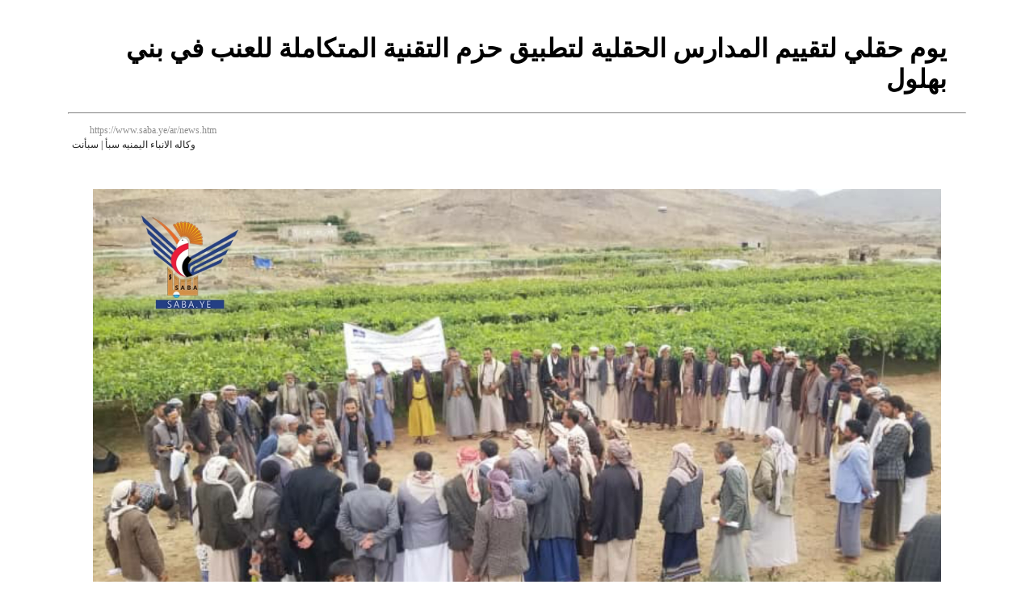

--- FILE ---
content_type: text/html; charset=UTF-8
request_url: https://www.saba.ye/ar/print3261266.htm
body_size: 2300
content:
<!DOCTYPE HTML PUBLIC "-//W3C//DTD HTML 4.01 Transitional//EN" "http://www.w3.org/TR/html4/loose.dtd">
<html>

<head>
  <title>سبأنت - طباعه الخبر : يوم حقلي لتقييم المدارس الحقلية لتطبيق حزم التقنية المتكاملة للعنب في بني بهلول</title>
  <meta http-equiv="Content-Type" content="text/html; charset=windows-1256">
  <meta name="robots" content="noindex">
  <style>
    .box {
      width: 30%;
      float: right;
      padding: 3px;
      padding-right: 5px;
      display: block;


    }

    .no-delete {
      display: block;
      font-size: .75rem;
      line-height: 1rem;
      text-decoration: none;
      cursor: default;
      color: #8e8e8e;
      overflow: hidden !important;
    }

    .no-delete img {

      vertical-align: top;
      border-style: none;
      height: 16px;
      width: 16px;
      margin: 0 0.25rem 0 0;

    }



    *,
    *::before,
    *::after {
      -webkit-box-sizing: border-box;
      box-sizing: border-box;
    }

    .post {}

    .author {
      font-size: 0.75rem;
      color: #222;
      display: block;
      margin: -1.25em 0.05rem 1rem;
      float: left;
    }

    .post img {
      clear: both;
      float: none;
      display: block;
      margin-top: 1rem;
      margin-bottom: 1rem;
      margin-left: auto;
      margin-right: auto;
      max-width: 100%;
    }
  </style>
</head>

<body style="background-color: #fff;width:90%;padding:20px;margin:0 auto;" onload="window.print()">

  <!-- Start news table -->
  <h1 style="color:#000000; text-align:right; padding-right: 1.5rem !important;">يوم حقلي لتقييم المدارس الحقلية لتطبيق حزم التقنية المتكاملة للعنب في بني بهلول</h1>
  <hr>
  <table width="100%" align="center" border="0" cellspacing="2" cellpadding="2" dir="rtl">
    <tr>
      <td>
        <div align="left" class="no-delete">
          https://www.saba.ye/ar/news.htm <img src="https://www.saba.ye/images/favicon.ico"></div><br>
        <span class="author">
          وكاله الانباء اليمنيه سبأ | سبأنت
        </span>
      </td>
    </tr>
  </table>
  <div style="display: flex;flex-direction:column; padding:0 20px">
    <table width="100%" align="center" border="0" cellspacing="2" cellpadding="5" dir="rtl">
      <tr>
        <td>
          <table width=100% cellpadding="2">
            <tr>
              <td>
                <div class="post">
                  <img src="https://www.saba.ye/storage/larage/9ab4241618f285c736e149a8fa571d22.jpg" alt="يوم حقلي لتقييم المدارس الحقلية لتطبيق حزم التقنية المتكاملة للعنب في بني بهلول" title="يوم حقلي لتقييم المدارس الحقلية لتطبيق حزم التقنية المتكاملة للعنب في بني بهلول">
                </div>
                <table height=4>
                  <tr>
                    <td></td>
                  </tr>
                </table>
                <div class="mainText" style="color:#000000; font-size:14px">

                  [31/ أغسطس/2023]
                                    <div style="text-align: justify;">صنعاء - سبأ:<br /><br />أقيم اليوم في منطقة عناقة ببني بهلول محافظة صنعاء، يوم حقلي، لتقييم نتائج تطبيق حُزم التقنية المتكاملة لتحسين انتاجية وجودة العنب بمنهجية مدارس المزارعين الحقلية .<br /><br />حيث تم تنفيذ حزمة التقنيات المتكاملة المتمثلة في تحسين خواص التربة وعمليات التربية الثمرية والمكافحة المتكاملة للوقاية من الأمراض والآفات التي تؤثر على أشجار وثمار العنب وكذلك تنظيم عملية الري للحد من الاستنزاف الجائر للمياه وتجنب الاصابة بالأمراض الفطرية، وتدني الجودة الناتج عن زيادة الري.<br /><br />وأكد وكيل وزارة الزراعة لقطاع تنمية الإنتاج الزراعي المهندس سمير الحناني، على أهمية اقامة المدارس الحقلية للمزارعين لإكسابهم المعارف والمهارات الحديثة للعمليات الزراعية الاقتصادية والآمنة وبما يسهم في تحسين الانتاجية والجودة.<br /><br />فيما أوضح رئيس الهيئة العامة للبحوث والإرشاد الزراعي الدكتور عبدالله العلفي أن المدارس الحقلية تم تنفيذها بناء على توصية دراسة ميدانية تبين من خلالها وجود بعض الممارسات الخاطئة المؤثرة على الانتاجية والجودة لمحصول العنب.<br /><br /> واشار إلى ضرورة توفير الإمكانيات المالية والفنية لاستمرار منهجية المدارس الحقلية بمبدأ المشاركة بين البحوث الزراعية والإرشاد الزراعي والمشاركة المجتمعية لتعزيز تطبيق هذه المنهجية واستدامتها لما لها من دور كبير في تغيير المفاهيم الخاطئة وتبني الممارسات السليمة والاقتصادية في خدمة محصول العنب لتحسين الإنتاج والجودة والعائد الاقتصادي.<br /><br />من جانبهم نوه نائب رئيس الهيئة العامة للبحوث الدكتور عابد البيل ، ومديرا محطة بحوث المرتفعات الشمالية المهندس أحمد الجلال، والإنتاج النباتي بوزارة الزراعة والري المهندس وجيه المتوكل، بنتائج تجربة منهجية المدارس الحقلية .<br /><br />ولفتوا إلى أن إنتاجية العنب بهذه المنهجية تساعد المزارع على إدارة موارده وسبل معيشته وتُسهم في تفعيل المبادرات والمشاركات المجتمعية في مواجه المخاطر في الإنتاج الزراعي.<br /><br />وتطرقوا إلى أهداف المدارس الحقلية التي تم تأسيسها من قبل محطة أبحاث المرتفعات الشمالية، في توثيق المعارف الزراعية المتصلة بإدارة محصول العنب بالإضافة الى الحد من الآفات والأمراض التي تصيب أشجار وثمار العنب (البياض الزغبي والبياض الدقيقي).<br /><br />بدوره عبر المزارع حميد الحسيني من أبناء المنطقة، عن سعادته بهذه التجربة الناجحة التي يحصل من خلال المزارع على ارشادات مميزة في زراعة محاصيلهم .<br /><br />حضر الفعالية المدير الفني لمحطة بحوث المرتفعات الشمالية المهندس حازم الأشول ومدير مركز أبحاث البن المهندس أحمد المعلم، ومديرا الإرشاد والإعلام الزراعي بوزارة الزراعة المهندس حفظ الله القرضي والمهندس فهد الجنيد .<br /></div>

                                    <br>
                  <div>
                                            <div class="box">
                          <a href="https://www.saba.ye/storage/post_galleries/c5HD-xPwdYc7tdmoSS10UM/Picsart_23-08-31_20-39-29-915.jpg" data-lightbox="roadtrip">
                            <img src="https://www.saba.ye/storage/post_galleries/c5HD-xPwdYc7tdmoSS10UM/Picsart_23-08-31_20-39-29-915.jpg" alt="يوم حقلي لتقييم المدارس الحقلية لتطبيق حزم التقنية المتكاملة للعنب في بني بهلول" title="يوم حقلي لتقييم المدارس الحقلية لتطبيق حزم التقنية المتكاملة للعنب في بني بهلول" height="150px" class="img-box" />
                          </a>
                        </div>
                                            <div class="box">
                          <a href="https://www.saba.ye/storage/post_galleries/c5HD-xPwdYc7tdmoSS10UM/Picsart_23-08-31_20-40-37-542.jpg" data-lightbox="roadtrip">
                            <img src="https://www.saba.ye/storage/post_galleries/c5HD-xPwdYc7tdmoSS10UM/Picsart_23-08-31_20-40-37-542.jpg" alt="يوم حقلي لتقييم المدارس الحقلية لتطبيق حزم التقنية المتكاملة للعنب في بني بهلول" title="يوم حقلي لتقييم المدارس الحقلية لتطبيق حزم التقنية المتكاملة للعنب في بني بهلول" height="150px" class="img-box" />
                          </a>
                        </div>
                                            <div class="box">
                          <a href="https://www.saba.ye/storage/post_galleries/c5HD-xPwdYc7tdmoSS10UM/Picsart_23-08-31_20-38-40-984.jpg" data-lightbox="roadtrip">
                            <img src="https://www.saba.ye/storage/post_galleries/c5HD-xPwdYc7tdmoSS10UM/Picsart_23-08-31_20-38-40-984.jpg" alt="يوم حقلي لتقييم المدارس الحقلية لتطبيق حزم التقنية المتكاملة للعنب في بني بهلول" title="يوم حقلي لتقييم المدارس الحقلية لتطبيق حزم التقنية المتكاملة للعنب في بني بهلول" height="150px" class="img-box" />
                          </a>
                        </div>
                                      </div>
                </div>
              </td>
            </tr>
          </table>
        </td>
      </tr>
    </table>
    <!-- End news table -->
  </div>
</body>

</html>